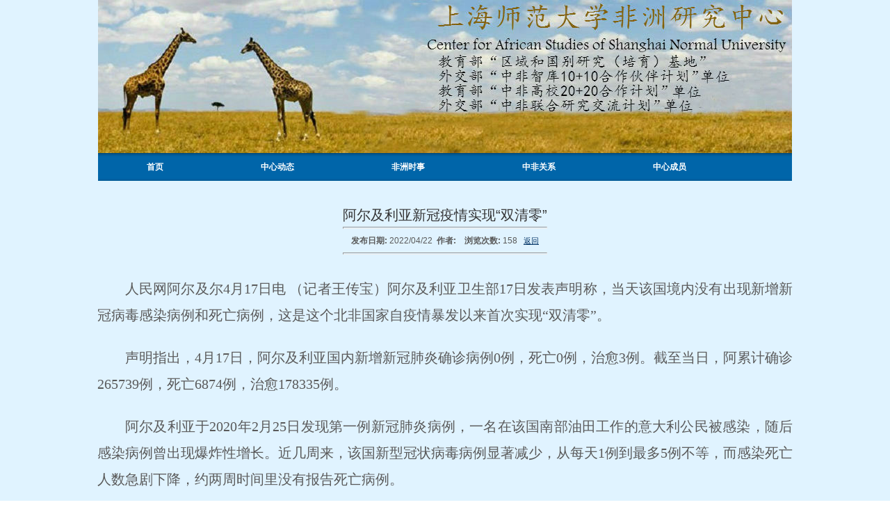

--- FILE ---
content_type: text/html; charset=utf-8
request_url: https://shcas.shnu.edu.cn/9e/c3/c18798a761539/page.htm
body_size: 4594
content:
<!DOCTYPE HTML PUBLIC "-//W3C//DTD HTML 4.0 Transitional//EN">
<html lang="zh-CN"  class="webplus-page"  >

<head id="Head">
    <meta id="MetaCopyright" name="COPYRIGHT" content="Copyright 2009 by DotNetNuke Corporation" />
    <meta id="MetaAuthor" name="AUTHOR" content="非洲研究中心" />
    <meta name="RESOURCE-TYPE" content="DOCUMENT" />
    <meta name="DISTRIBUTION" content="GLOBAL" />
    <meta name="ROBOTS" content="INDEX, FOLLOW" />
    <meta name="REVISIT-AFTER" content="1 DAYS" />
    <meta name="RATING" content="GENERAL" />
    <meta http-equiv="X-UA-Compatible" content="edge" />
    <meta http-equiv="PAGE-ENTER" content="RevealTrans(Duration=0,Transition=1)" />
    <meta name="description" content="人民网阿尔及尔4月17日电 （记者王传宝）阿尔及利亚卫生部17日发..." />

<link type="text/css" href="/_css/_system/system.css" rel="stylesheet"/>
<link type="text/css" href="/_js/_portletPlugs/sudyNavi/css/sudyNav.css" rel="stylesheet" />

<script language="javascript" src="/_js/jquery.min.js" sudy-wp-context="" sudy-wp-siteId="387"></script>
<script language="javascript" src="/_js2/loadStyle.js" sys-path="/_upload/site/1/style/1/1.css"  site-path="/_upload/site/01/83/387/style/175/175.css" ></script>
<script language="javascript" src="/_upload/site/1/js/IEscary.js"></script>
<script language="javascript" src="/_js2/grayscale.js"   ></script>
<script language="javascript" src="/_js/jquery.sudy.wp.visitcount.js"></script>
<script type="text/javascript" src="/_js/_portletPlugs/sudyNavi/jquery.sudyNav.js"></script>
<style id="StylePlaceholder" type="text/css"></style>
    <link id="_DesktopModules_Articles" rel="stylesheet" type="text/css" href="/_upload/tpl/01/89/393/template393/htmlRes/module.css" />
    <link id="_Portals__default_" rel="stylesheet" type="text/css" href="/_upload/tpl/01/89/393/template393/htmlRes/default.css" />
    <link id="_Portals_180_Skins_fzyjzx_11226_fzyjzx_11226_css" rel="stylesheet" type="text/css" href="/_upload/tpl/01/89/393/template393/htmlRes/fzyjzx_11226.css" />
    <link id="_Portals__default_Containers_MinimalExtropy_" rel="stylesheet" type="text/css" href="/_upload/tpl/01/89/393/template393/htmlRes/container.css" />
    <link id="_Portals__default_Containers_MinimalExtropy_Title_Blue_css" rel="stylesheet" type="text/css" href="/_upload/tpl/01/89/393/template393/htmlRes/Title_Blue.css" />
    <link id="_Portals_180_" rel="stylesheet" type="text/css" href="/_upload/tpl/01/89/393/template393/htmlRes/portal.css" />
    <script language="JavaScript" type="text/javascript">
        window.document.attachEvent("onkeydown", function() {
            if (window.event.keyCode == 13) {
                window.event.keyCode = 9;
            }
        });
    </script>
    <title>阿尔及利亚新冠疫情实现“双清零”</title>
</head>

<body id="Body">
    <script src="/_upload/tpl/01/89/393/template393/htmlRes/dnncore.js" type="text/javascript"></script>
    <table width="100%" height="100%" border="0" cellpadding="0" cellspacing="0" background="/_upload/tpl/01/89/393/template393/htmlRes/bg.jpg" style="background-repeat:repeat-x; background:">
        <tbody>
            <tr>
                <td align="center" valign="top" style="background:url(/_upload/tpl/01/89/393/template393/htmlRes/bg.jpg); background-repeat:repeat-x;" class="topbg">
                    <div id="wrapper">
                        <div class="banner"> </div>
                        <div class="menu" frag="窗口22" portletmode="simpleSudyNavi" style="min-height:30px">
<style type="text/css"> 
#wp_nav_w22 .wp_nav { margin: 0px; padding: 0px; display: block; }#wp_nav_w22 .wp_nav * { margin: 0px; padding: 0px; }#wp_nav_w22 .wp_nav::after { clear: both; content: "."; display: block; height: 0px; visibility: hidden; }#wp_nav_w22 .wp_nav .nav-item { display: inline-block; float: left; position: relative; vertical-align: bottom; }#wp_nav_w22 .wp_nav .on { z-index: 10; }#wp_nav_w22 .wp_nav .nav-item .mark { display: block; width: 100%; height: 100%; position: absolute; left: 0px; top: 0px; z-index: 99; opacity: 1; }#wp_nav_w22 .wp_nav .nav-item a { font-family: 宋体; display: block; text-align: center; position: relative; z-index: 100; font-weight: bold; font-size: 70px; color: rgb(255, 255, 255); }#wp_nav_w22 .wp_nav .nav-item a.parent:hover { }#wp_nav_w22 .wp_nav .nav-item a.parent { color: rgb(0, 0, 0); }#wp_nav_w22 .wp_nav .nav-item a span.item-name { display: inline-block; padding: 5px 70px; line-height: 30px; cursor: pointer; }#wp_nav_w22 .wp_nav .sub-nav { display: block; width: 100%; position: absolute; z-index: 200; visibility: hidden; border-right: 1px solid rgb(204, 204, 204); border-bottom: 1px solid rgb(204, 204, 204); border-left: 1px solid rgb(204, 204, 204); border-image: initial; border-top: none; }#wp_nav_w22 .wp_nav .sub-nav .nav-item { white-space: nowrap; }#wp_nav_w22 .wp_nav .sub-nav .nav-item .mark { background: rgb(255, 255, 255); opacity: 1; }#wp_nav_w22 .wp_nav .sub-nav .nav-item a { font-size: 13px; font-weight: normal; color: rgb(0, 0, 0); text-align: left; border-top: 1px solid rgb(216, 225, 204); min-width: 80px; }#wp_nav_w22 .wp_nav .sub-nav .nav-item a.parent:hover { background: rgb(238, 238, 238); color: rgb(0, 0, 0); }#wp_nav_w22 .wp_nav .sub-nav .nav-item a.parent { background: rgb(238, 238, 238); color: rgb(0, 0, 0); }#wp_nav_w22 .wp_nav .sub-nav .nav-item a span.item-name { padding: 5px 10px; line-height: 22px; }#wp_nav_w22 .wp_nav .nav-item a.parent:hover span.item-name { }#wp_nav_w22 .wp_nav .nav-item a.parent span.item-name { }#wp_nav_w22 .wp_nav .sub-nav .nav-item a.parent:hover span.item-name { }#wp_nav_w22 .wp_nav .sub-nav .nav-item a.parent span.item-name { text-decoration: none; }
</style> 
<div id="wp_nav_w22"> 

 
<ul class="wp_nav" data-nav-config="{drop_v: 'down', drop_w: 'right', dir: 'y', opacity_main: '-1', opacity_sub: '-1', dWidth: '0'}">
      
     <li class="nav-item i1 "> 
         <a href="http://shcas.shnu.edu.cn/main.htm" title="首页" target="_self"><span class="item-name">首页</span></a><i class="mark"></i> 
          
     </li> 
      
     <li class="nav-item i2 "> 
         <a href="/18797/list.htm" title="中心动态" target="_self"><span class="item-name">中心动态</span></a><i class="mark"></i> 
          
     </li> 
      
     <li class="nav-item i3 "> 
         <a href="/18798/list.htm" title="非洲时事" target="_self"><span class="item-name">非洲时事</span></a><i class="mark"></i> 
          
     </li> 
      
     <li class="nav-item i4 "> 
         <a href="/18799/list.htm" title="中非关系" target="_self"><span class="item-name">中非关系</span></a><i class="mark"></i> 
          
     </li> 
      
     <li class="nav-item i5 "> 
         <a href="/18796/list.htm" title="中心成员" target="_self"><span class="item-name">中心成员</span></a><i class="mark"></i> 
          
     </li> 
      
</ul> 
 
 
 </div></div>
                        <div class="content">
                            <table width="1000" border="0" cellspacing="0" cellpadding="0">
                                <tbody>
                                    <tr valign="top">
                                        <td>
                                            <div id="dnn_ContentPane">
                                                <div class="c_head title_blue">
                                                    <div class="Head title"> &nbsp;<span id="dnn_ctr30324_dnnTITLE_lblTitle" class="Head">&nbsp;</span> </div>
                                                    <div class="Head title_vis"> </div>
                                                    <div class="clear_float"> </div>
                                                </div>
                                                <div class="c_content">
                                                    <div id="dnn_ctr30324_ContentPane" class="Normal c_contentpane DNNAligncenter">
                                                        <div id="dnn_ctr30324_ModuleContent">
                                                            <div frag="面板21">
                                                                <div frag="窗口21" portletmode="simpleArticleAttri">
                                                                    
                                                                        <div class="Article">
                                                                            <table align="center">
                                                                                <tbody>
                                                                                    <tr>
                                                                                        <td align="center" colspan="2"><span id="dnn_ctr30324_ArticleDetails_ctl00_lblTitle" class="Head">阿尔及利亚新冠疫情实现“双清零”</span></td>
                                                                                    </tr>
                                                                                    <tr>
                                                                                        <td colspan="2">
                                                                                            <hr>
                                                                                        </td>
                                                                                    </tr>
                                                                                    <tr align="center">
                                                                                        <td colspan="2"><span id="dnn_ctr30324_ArticleDetails_ctl00_lblPostedDate" class="NormalBold">发布日期:</span>&nbsp;<span id="dnn_ctr30324_ArticleDetails_ctl00_lblDatePosted">2022/04/22</span>&nbsp; <span id="dnn_ctr30324_ArticleDetails_ctl00_lblAuthor" class="NormalBold">作者:</span>&nbsp;<a id="dnn_ctr30324_ArticleDetails_ctl00_hypUser" class="normal"></a> &nbsp;&nbsp;<span id="dnn_ctr30324_ArticleDetails_ctl00_lblViewNumber" class="NormalBold">浏览次数:</span>&nbsp;<span id="dnn_ctr30324_ArticleDetails_ctl00_lblViews" class="normal"><span class="WP_VisitCount" url="/_visitcountdisplay?siteId=387&type=3&articleId=761539">158</span></span> &nbsp; <a id="dnn_ctr30324_ArticleDetails_ctl00_cmdReturn" class="CommandButton" href="javascript:history.go(-1)" style="display:inline-block;border-style:None;">返回</a></td>
                                                                                    </tr>
                                                                                    <tr>
                                                                                        <td colspan="2">
                                                                                            <hr>
                                                                                        </td>
                                                                                    </tr>
                                                                                </tbody>
                                                                            </table> <div class='wp_articlecontent'><p style="padding:0px;text-align:justify;font-size:20px;line-height:38px;text-indent:2em;font-family:microsoft yahei, 微软雅黑;margin-top:23px;margin-bottom:0px;">人民网阿尔及尔4月17日电 （记者王传宝）阿尔及利亚卫生部17日发表声明称，当天该国境内没有出现新增新冠病毒感染病例和死亡病例，这是这个北非国家自疫情暴发以来首次实现“双清零”。</p><p style="padding:0px;text-align:justify;font-size:20px;line-height:38px;text-indent:2em;font-family:microsoft yahei, 微软雅黑;margin-top:23px;margin-bottom:0px;">声明指出，4月17日，阿尔及利亚国内新增新冠肺炎确诊病例0例，死亡0例，治愈3例。截至当日，阿累计确诊265739例，死亡6874例，治愈178335例。</p><p style="padding:0px;text-align:justify;font-size:20px;line-height:38px;text-indent:2em;font-family:microsoft yahei, 微软雅黑;margin-top:23px;margin-bottom:0px;">阿尔及利亚于2020年2月25日发现第一例新冠肺炎病例，一名在该国南部油田工作的意大利公民被感染，随后感染病例曾出现爆炸性增长。近几周来，该国新型冠状病毒病例显著减少，从每天1例到最多5例不等，而感染死亡人数急剧下降，约两周时间里没有报告死亡病例。</p><div id="dnn_ContentPane" style="font-family:arial, sans-serif;font-size:12px;line-height:18px;"><div class="c_content" style="line-height:18px;clear:both;"><div id="dnn_ctr30324_ContentPane" class="Normal c_contentpane DNNAligncenter" style="line-height:18px;padding:8px 0px 0px;"><div id="dnn_ctr30324_ModuleContent" style="line-height:18px;"><div frag="面板21" style="line-height:18px;"><div frag="窗口21" portletmode="simpleArticleAttri" style="line-height:18px;"><div class="Article" style="line-height:18px;"><div class="wp_articlecontent" deep="17" style="line-height:18px;"><div id="dnn_ContentPane" style="font-family:arial, sans-serif;line-height:18px;"><div class="c_content" style="font-family:arial, sans-serif;line-height:18px;clear:both;"><div id="dnn_ctr30324_ContentPane" class="Normal c_contentpane DNNAligncenter" style="line-height:18px;padding:8px 0px 0px;"><div id="dnn_ctr30324_ModuleContent" style="line-height:18px;"><div frag="面板21" style="line-height:18px;"><div frag="窗口21" portletmode="simpleArticleAttri" style="line-height:18px;"><div class="Article" style="line-height:18px;"><div class="wp_articlecontent" deep="17" style="line-height:18px;"><div id="dnn_ContentPane" style="font-family:arial, sans-serif;line-height:18px;"><div class="c_content" style="line-height:18px;clear:both;"><div id="dnn_ctr30324_ContentPane" class="Normal c_contentpane DNNAligncenter" style="font-family:arial, sans-serif;line-height:18px;padding:8px 0px 0px;"><div id="dnn_ctr30324_ModuleContent" style="line-height:18px;"><div frag="面板21" style="line-height:18px;"><div frag="窗口21" portletmode="simpleArticleAttri" style="line-height:18px;"><div class="Article" style="line-height:18px;"><div class="wp_articlecontent" deep="17" style="line-height:18px;"><p style="padding:0px;text-align:right;font-size:20px;line-height:38px;font-family:microsoft yahei, 微软雅黑;margin-top:23px;margin-bottom:0px;"><span style="font-family:arial, sans-serif;font-size:12px;line-height:18px;background-color:#e0f3ff;color:#5a5a5a;text-indent:40px;"><span style="font-family:arial, sans-serif;font-size:20px;line-height:18px;">（人民网 2022年4月18日</span><span style="font-family:arial, sans-serif;font-size:20px;line-height:18px;">)</span></span></p><div id="dnn_ContentPane" style="font-family:arial, sans-serif;line-height:18px;"><div class="c_content" style="line-height:18px;clear:both;"><div id="dnn_ctr30324_ContentPane" class="Normal c_contentpane DNNAligncenter" style="line-height:18px;padding:8px 0px 0px;"><div id="dnn_ctr30324_ModuleContent" style="font-family:arial, sans-serif;line-height:18px;"><div frag="面板21" style="line-height:18px;"><div frag="窗口21" portletmode="simpleArticleAttri" style="font-family:arial, sans-serif;line-height:18px;"><div class="Article" style="font-family:arial, sans-serif;line-height:18px;"><div class="wp_articlecontent" deep="17" style="line-height:18px;"><p style="margin-top:0px;"><br data-filtered="filtered" style="color:#5a5a5a;font-family:arial, sans-serif;font-size:12px;background-color:#e0f3ff;" /></p></div></div></div></div></div></div></div></div><p style="margin-top:0px;"><br data-filtered="filtered" /></p></div></div></div></div></div></div></div><div class="c_footer" style="line-height:18px;padding:0px;text-align:right;margin-bottom:20px;"><div class="Head" style="font-family:tahoma, arial, helvetica;font-size:20px;line-height:18px;color:#333333;"></div></div></div><p style="margin-top:0px;"><br data-filtered="filtered" /></p></div></div></div></div></div></div></div><div class="c_footer" style="font-family:arial, sans-serif;line-height:18px;padding:0px;text-align:right;margin-bottom:20px;"><div class="Head" style="font-family:tahoma, arial, helvetica;font-size:20px;line-height:18px;color:#333333;"></div></div></div><p style="margin-top:0px;"><br data-filtered="filtered" /></p></div></div></div></div></div></div></div><div class="c_footer" style="line-height:18px;padding:0px;text-align:right;margin-bottom:20px;"><div class="Head" style="font-family:tahoma, arial, helvetica;font-size:20px;line-height:18px;color:#333333;"></div></div></div><p><br /></p></div>
                                                                        </div>
                                                                    
                                                                </div>
                                                            </div>
                                                        </div>
                                                    </div>
                                                </div>
                                                <div class="c_footer">
                                                    <div class="Head"> </div>
                                                </div>
                                            </div>
                                        </td>
                                    </tr>
                                </tbody>
                            </table>
                            <div class="bottom1">
                                <table width="1000" border="0" cellspacing="0" cellpadding="0">
                                    <tbody>
                                        <tr>
                                            <td align="center" height="56" valign="middle">
                                                <div id="dnn_Copyright" class="DNNEmptyPane"></div>
                                            </td>
                                            <td width="50" valign="middle" align="center"><a id="dnn_dnnLOGIN_cmdLogin" class="SkinObject" href="http://webplus.shnu.edu.cn/login.jsp?inner=1">登录</a></td>
                                        </tr>
                                    </tbody>
                                </table>
                            </div>
                        </div>
                    </div>
                </td>
            </tr>
        </tbody>
    </table>
</body>

</html>
 <img src="/_visitcount?siteId=387&type=3&articleId=761539" style="display:none" width="0" height="0"/>

--- FILE ---
content_type: text/html;charset=UTF-8
request_url: https://shcas.shnu.edu.cn/_visitcountdisplay?siteId=387&type=3&articleId=761539
body_size: 46
content:
158


--- FILE ---
content_type: text/css
request_url: https://shcas.shnu.edu.cn/_upload/tpl/01/89/393/template393/htmlRes/default.css
body_size: 4137
content:
/* background color for the content part of the pages */
Body
{
	background-color: white;
	margin: 0px;
}

.ControlPanel, .PagingTable
{
	width: 100%;
	background-color: #FFFFFF;
	border-right: #003366 1px solid;
	border-top: #003366 1px solid;
	border-left: #003366 1px solid;
	border-bottom: #003366 1px solid;
}

.SkinObject
{
	font-weight: bold;
	font-size: 8.5pt;
	color: #003366;
	font-family: Tahoma, Arial, Helvetica;
	text-decoration: none;
}

A.SkinObject:link
{
	text-decoration: none;
	color: #003366;
}

A.SkinObject:visited
{
	text-decoration: none;
	color: #003366;
}

A.SkinObject:hover
{
	text-decoration: none;
	color: #003366;
}

A.SkinObject:active
{
	text-decoration: none;
	color: #003366;
}

/* styles for LANGUAGE skinobject */
.Language
{
	vertical-align: middle;
	margin: 0px;
}

.Language img
{
	border: none;
}


/* style for module titles */
.Head
{
	font-family: Tahoma, Arial, Helvetica;
	font-size: 20px;
	font-weight: normal;
	color: #333333;
}

/* style of item titles on edit and admin pages */
.SubHead
{
	font-family: Tahoma, Arial, Helvetica;
	font-size: 11px;
	font-weight: bold;
	color: #003366;
}

/* module title style used instead of Head for compact rendering by QuickLinks and Signin modules */
.SubSubHead
{
	font-family: Tahoma, Arial, Helvetica;
	font-size: 11px;
	font-weight: bold;
	color: black;
}

/* text style used for most text rendered by modules */
.Normal, .NormalDisabled
{
	font-family: Tahoma, Arial, Helvetica;
	font-size: 11px;
	font-weight: normal;
}

/* text style used for rendered text which should appear disabled */
.NormalDisabled
{
	color: Silver;
}

/* text style used for rendered text which requires emphasis */
.NormalBold
{
	font-family: Tahoma, Arial, Helvetica;
	font-size: 11px;
	font-weight: bold;
}

/* text style used for error messages */
.NormalRed
{
	font-family: Tahoma, Arial, Helvetica;
	font-size: 12px;
	font-weight: bold;
	color: #ff0000;
}

/* text style used for textboxes in the admin and edit pages, for Nav compatibility */
.NormalTextBox
{
	font-family: Tahoma, Arial, Helvetica;
	font-size: 12px;
	font-weight: normal;
}

/* styles used by Data Grids */
.DataGrid_AlternatingItem
{
	background-color: White;
	color: Red;
	font-family: Tahoma, Arial, Helvetica;
	font-size: 10px;
	font-weight: normal;
}
.DataGrid_Container
{
	background-color: Transparent;
}
.DataGrid_Footer
{
	background-color: White;
}
.DataGrid_Header
{
	background-color: Transparent;
	color: Black;
	font-family: Tahoma, Arial, Helvetica;
	font-size: 10px;
	font-weight: bold;
	text-align: center;
}
.DataGrid_Item
{
	background-color: Transparent;
	color: Black;
	font-family: Tahoma, Arial, Helvetica;
	font-size: 10px;
	font-weight: normal;
}
.DataGrid_SelectedItem
{
	background-color: Silver;
	color: Blue;
	font-family: Tahoma, Arial, Helvetica;
	font-size: 10px;
	font-weight: normal;
}

/* styles used by TreeMenu Skin Object */
.TreeMenu_Node
{
	font-family: Tahoma, Arial, Helvetica;
	font-size: 12px;
	font-weight: normal;
}

.TreeMenu_NodeSelected
{
	font-family: Tahoma, Arial, Helvetica;
	font-size: 12px;
	font-weight: normal;
	background-color: #dcdcdc;
}

A.TreeMenu_Node:link, A.TreeMenu_NodeSelected:link
{
	text-decoration: none;
	color: #003366;
}

A.TreeMenu_Node:visited, A.TreeMenu_NodeSelected:visited
{
	text-decoration: none;
	color: #003366;
}

A.TreeMenu_Node:hover, A.TreeMenu_NodeSelected:hover
{
	text-decoration: none;
	color: #ff0000;
}

A.TreeMenu_Node:active, A.TreeMenu_NodeSelected:active
{
	text-decoration: none;
	color: #003366;
}

/* styles used in the FileManager */
.FileManager
{
	border-right: black 1px solid;
	border-top: black 1px solid;
	border-left: black 1px solid;
	border-bottom: black 1px solid;
	height: 400px;
}
.FileManager_ToolBar
{
	border-bottom: black 1px solid;
	height: 25px;
}
.FileManager_Explorer
{
	height: 100%;
	border: #696969 1px solid;
	background-color: White;
	margin: 2px 2px 2px 2px;
}

.FileManager_FileList
{
	height: 100%;
	border: #696969 1px solid;
	background-color: White;
	margin: 2px 2px 2px 2px;
	overflow: auto;
}

.FileManager_MessageBox
{
	text-align: center;
	vertical-align: middle;
	background-color: White;
	padding: 25px 25px 25px 25px;
}

.FileManager_Header
{
	font-family: Tahoma, Arial, Helvetica;
	font-size: 11px;
	font-weight: bold;
	color: #E7E7FF;
	background-color: #9EBFF6;
	border-bottom: #696969 1px solid;
	height: 25px;
}

.FileManager_Pager
{
	font-family: Tahoma, Arial, Helvetica;
	font-size: 11px;
	font-weight: bold;
	background-color: #EEEEEE;
	border-top: #696969 1px solid;
	height: 25px;
}

.FileManager_StatusBar
{
	font-family: Tahoma, Arial, Helvetica;
	font-size: 11px;
	font-weight: normal;
	background-color: #dedfde;
	height: 25px;
	margin: 2px 2px 2px 2px;
}

.FileManager_Item
{
	font-family: Tahoma, Arial, Helvetica;
	font-size: 11px;
	font-weight: normal;
	color: Black;
	background-color: #F8F8F8;
	border-top: black 1px dashed;
	border-bottom: black 1px dashed;
}

.FileManager_AltItem
{
	font-family: Tahoma, Arial, Helvetica;
	font-size: 11px;
	font-weight: normal;
	color: Black;
	background-color: #EEEEEE;
	border-style: none;
}
.FileManager_SelItem
{
	font-family: Tahoma, Arial, Helvetica;
	font-size: 11px;
	font-weight: bold;
	color: White;
	background-color: #99ffff;
	border-style: none;
}

.FileManagerTreeNode
{
	font-family: Tahoma, Arial, Helvetica;
	font-size: 11px;
	font-weight: normal;
}

.FileManagerTreeNodeSelected
{
	font-family: Tahoma, Arial, Helvetica;
	font-size: 11px;
	font-weight: normal;
	background-color: #dcdcdc;
}

A.FileManagerTreeNode:link, A.FileManagerTreeNodeSelected:link
{
	text-decoration: none;
	color: #003366;
}

A.FileManagerTreeNode:visited, A.FileManagerTreeNodeSelected:visited
{
	text-decoration: none;
	color: #003366;
}

A.FileManagerTreeNode:hover, A.FileManagerTreeNodeSelected:hover
{
	text-decoration: none;
	color: #ff0000;
}

A.FileManagerTreeNode:active, A.FileManagerTreeNodeSelected:active
{
	text-decoration: none;
	color: #003366;
}

/* styles used in the Wizard Framework */
.Wizard
{
	border-right: black 1px solid;
	border-top: black 1px solid;
	border-left: black 1px solid;
	border-bottom: black 1px solid;
	height: 400px;
	width: 650px;
}
.WizardButton
{
	border-right: #696969 1px solid;
	padding-right: 2px;
	border-top: #696969 1px solid;
	padding-left: 2px;
	padding-bottom: 2px;
	border-left: #696969 1px solid;
	padding-top: 2px;
	border-bottom: #696969 1px solid;
	background-color: #dcdcdc;
}
.WizardHeader
{
	background: #ffffcc;
	border-bottom: black 1px solid;
	height: 40px;
}
.WizardFooter
{
	border-top: black 1px solid;
	background: #ccffcc;
	height: 25px;
	text-align: right;
}
.WizardBody
{
	padding-right: 10px;
	padding-left: 10px;
	padding-bottom: 10px;
	padding-top: 10px;
	height: 325px;
}
.WizardHelp
{
	padding-right: 5px;
	padding-left: 5px;
	font-size: 9pt;
	padding-bottom: 5px;
	border-left: black 1px solid;
	width: 180px;
	padding-top: 5px;
	background-color: #ccffff;
}
.WizardHelpText
{
	overflow: auto;
	font-size: 8pt;
	width: 180px;
	color: black;
	font-family: Tahoma, Verdana, Arial, Sans-Serif;
	height: 300px;
}
.WizardText
{
	font-size: 9pt;
	color: black;
	font-family: Tahoma, Verdana, Arial, Sans-Serif;
}


/* text style used for help text rendered by modules */
.Help
{
	border-right: black 1px solid;
	padding-right: 2px;
	border-top: black 1px solid;
	padding-left: 2px;
	font-weight: normal;
	font-size: 11px;
	padding-bottom: 2px;
	border-left: black 1px solid;
	color: black;
	padding-top: 2px;
	border-bottom: black 1px solid;
	font-family: Tahoma, Arial, Helvetica;
	background-color: #ffff99;
}

/* text style for buttons and link buttons used in the portal admin pages */
.CommandButton
{
	font-family: Tahoma, Arial, Helvetica;
	font-size: 11px;
	font-weight: normal;
}

/* hyperlink style for buttons and link buttons used in the portal admin pages */
A.CommandButton:link
{
	text-decoration: underline;
	color: #003366;
}

A.CommandButton:visited
{
	text-decoration: underline;
	color: #003366;
}

A.CommandButton:hover
{
	text-decoration: underline;
	color: #ff0000;
}

A.CommandButton:active
{
	text-decoration: underline;
	color: #003366;
}

/* button style for standard HTML buttons */
.StandardButton
{
	padding-right: 5px;
	padding-left: 5px;
	font-weight: normal;
	font-size: 11px;
	background: #dddddd;
	color: #000000;
	font-family: Verdana, sans-serif;
}


/* GENERIC */
H1
{
	font-family: Tahoma, Arial, Helvetica;
	font-size: 20px;
	font-weight: normal;
	color: #666644;
}

H2
{
	font-family: Tahoma, Arial, Helvetica;
	font-size: 20px;
	font-weight: normal;
	color: #666644;
}

H3
{
	font-family: Tahoma, Arial, Helvetica;
	font-size: 12px;
	font-weight: normal;
	color: #003366;
}

H4
{
	font-family: Tahoma, Arial, Helvetica;
	font-size: 12px;
	font-weight: normal;
	color: #003366;
}

H5, DT
{
	font-family: Tahoma, Arial, Helvetica;
	font-size: 11px;
	font-weight: bold;
	color: #003366;
}

H6
{
	font-family: Tahoma, Arial, Helvetica;
	font-size: 11px;
	font-weight: bold;
	color: #003366;
}

TFOOT, THEAD
{
	font-family: Tahoma, Arial, Helvetica;
	font-size: 12px;
	color: #003366;
}

TH
{
	vertical-align: baseline;
	font-family: Tahoma, Arial, Helvetica;
	font-size: 12px;
	font-weight: bold;
	color: #003366;
}

A:link
{
	text-decoration: none;
	color: #003366;
}

A:visited
{
	text-decoration: none;
	color: #003366;
}

A:hover
{
	text-decoration: underline;
	color: #ff0000;
}

A:active
{
	text-decoration: none;
	color: #003366;
}

SMALL
{
	font-size: 8px;
}

BIG
{
	font-size: 14px;
}

BLOCKQUOTE, PRE
{
	font-family: Lucida Console, monospace;
}


UL LI
{
	list-style-type: square;
}

UL LI LI
{
	list-style-type: disc;
}

UL LI LI LI
{
	list-style-type: circle;
}

OL LI
{
	list-style-type: decimal;
}

OL OL LI
{
	list-style-type: lower-alpha;
}

OL OL OL LI
{
	list-style-type: lower-roman;
}
OL UL LI
{
	list-style-type: disc;
}

HR
{
	color: #696969;
	height: 1pt;
	text-align: left;
}

/* Module Title Menu */
.ModuleTitle_MenuContainer
{
	border-bottom: blue 0px solid;
	border-left: blue 0px solid;
	border-top: blue 0px solid;
	border-right: blue 0px solid;
}

.ModuleTitle_MenuBar
{
	cursor: pointer;
	height: 16px;
	background-color: Transparent;
}

.ModuleTitle_MenuItem
{
	cursor: pointer;
	color: black;
	font-family: Tahoma, Arial, Helvetica;
	font-size: 9pt;
	font-weight: bold;
	font-style: normal;
	border-left: white 0px solid;
	border-bottom: white 1px solid;
	border-top: white 1px solid;
	border-right: white 0px solid;
	background-color: Transparent;
}

.ModuleTitle_MenuIcon
{
	cursor: pointer;
	background-color: #EEEEEE;
	border-left: #EEEEEE 1px solid;
	border-bottom: #EEEEEE 1px solid;
	border-top: #EEEEEE 1px solid;
	text-align: center;
	width: 15px;
	height: 21px;
}

.ModuleTitle_SubMenu
{
	z-index: 1000;
	cursor: pointer;
	background-color: #FFFFFF;
	border-bottom: #FFFFFF 0px solid;
	border-left: #FFFFFF 0px solid;
	border-top: #FFFFFF 0px solid;
	border-right: #FFFFFF 0px solid;
}

.ModuleTitle_MenuBreak
{
	border-bottom: #EEEEEE 1px solid;
	border-left: #EEEEEE 0px solid;
	border-top: #EEEEEE 1px solid;
	border-right: #EEEEEE 0px solid;
	background-color: #EEEEEE;
	height: 1px;
}

.ModuleTitle_MenuItemSel
{
	cursor: pointer;
	color: black;
	font-family: Tahoma, Arial, Helvetica;
	font-size: 9pt;
	font-weight: bold;
	font-style: normal;
	background-color: #C1D2EE;
}

.ModuleTitle_MenuArrow
{
	font-family: webdings;
	font-size: 10pt;
	cursor: pointer;
	border-right: #FFFFFF 1px solid;
	border-bottom: #FFFFFF 1px solid;
	border-top: #FFFFFF 0px solid;
}

.ModuleTitle_RootMenuArrow
{
	font-family: webdings;
	font-size: 10pt;
	cursor: pointer;
}

/* Main Menu */
.MainMenu_MenuContainer
{
	background-color: transparent;
}
.MainMenu_MenuBar
{
	cursor: pointer;
	height: 16px;
	background-color: Transparent;
}
.MainMenu_MenuItem
{
	cursor: pointer;
	color: black;
	font-family: Tahoma, Arial, Helvetica;
	font-size: 9pt;
	font-weight: bold;
	font-style: normal;
	border-left: white 0px solid;
	border-bottom: white 1px solid;
	border-top: white 1px solid;
	border-right: white 0px solid;
	background-color: Transparent;
}
.MainMenu_MenuIcon
{
	cursor: pointer;
	background-color: #EEEEEE;
	border-left: #EEEEEE 1px solid;
	border-bottom: #EEEEEE 1px solid;
	border-top: #EEEEEE 1px solid;
	text-align: center;
	width: 15px;
	height: 21px;
}
.MainMenu_SubMenu
{
	z-index: 1000;
	cursor: pointer;
	background-color: #FFFFFF;
	border-bottom: #FFFFFF 0px solid;
	border-left: #FFFFFF 0px solid;
	border-top: #FFFFFF 0px solid;
	border-right: #FFFFFF 0px solid;
}
.MainMenu_MenuBreak
{
	border-bottom: #EEEEEE 1px solid;
	border-left: #EEEEEE 0px solid;
	border-top: #EEEEEE 1px solid;
	border-right: #EEEEEE 0px solid;
	background-color: #EEEEEE;
	height: 1px;
}
.MainMenu_MenuItemSel
{
	cursor: pointer;
	color: black;
	font-family: Tahoma, Arial, Helvetica;
	font-size: 9pt;
	font-weight: bold;
	font-style: normal;
	background-color: #C1D2EE;
}
.MainMenu_MenuArrow
{
	font-family: webdings;
	font-size: 10pt;
	cursor: pointer;
	border-right: #FFFFFF 1px solid;
	border-bottom: #FFFFFF 1px solid;
	border-top: #FFFFFF 0px solid;
}
.MainMenu_RootMenuArrow
{
	font-family: webdings;
	font-size: 10pt;
	cursor: pointer;
}

/* LEGACY STYLES from DNN 1-2 */
.HeadBg
{
	background-color: #CCCCCC;
}

.TabBg
{
	background-color: black;
}

.SelectedTab
{
	font-weight: bold;
	font-size: 8.5pt;
	color: #FFFFFF;
	font-family: Tahoma, Arial, Helvetica;
	text-decoration: none;
}

A.SelectedTab:link
{
	text-decoration: none;
	color: white;
}

A.SelectedTab:visited
{
	text-decoration: none;
	color: #eeeeee;
}

A.SelectedTab:hover
{
	text-decoration: none;
	color: #cccccc;
}

A.SelectedTab:active
{
	text-decoration: none;
	color: #eeeeee;
}

.OtherTabs
{
	font-weight: bold;
	font-size: 8.5pt;
	color: white;
	font-family: Tahoma, Arial, Helvetica;
	text-decoration: none;
}

A.OtherTabs:link
{
	text-decoration: none;
	color: white;
}

A.OtherTabs:visited
{
	text-decoration: none;
	color: #eeeeee;
}

A.OtherTabs:hover
{
	text-decoration: none;
	color: #cccccc;
}

A.OtherTabs:active
{
	text-decoration: none;
	color: #eeeeee;
}

.PagingTable
{
	height: 33px;
}

/*
.LabelEditOverClass
{	
	cursor: pointer;
	text-decoration: underline overline;
}
*/

.LabelEditTextClass
{
	border: solid 1px red;
	background-color: Transparent;
}

.LabelEditWorkClass
{
	/*background: url(http://cms.shnu.edu.cn/DotNetNuke/images/dnnanim.gif) no-repeat right;*/
	border: solid 0px red;
	background-color: Transparent;
}

/* style for the DNNTextSuggest control select menu */
.SuggestTextMenu
{
	border: solid 1px black;
	white-space: nowrap;
	background: white;
}
/* style for the DNNTextSuggest control selected menu node */
.SuggestNodeOver
{
	background-color: navy;
	color: White;
}


/*Edit In Place Tool Bar Classes*/
.eipbackimg
{
	border: outset 1px; /*give toolbar a 3D look*/
	position: absolute; /*needed so it doesn't take up space */
	margin-top: -22px; /*specify toolbar to be just above text */
	white-space: nowrap; /* makes toolbar horizontal */
	background: url(default_res/eip_toolbar.gif);
	background-color: #99cccc;
	height: 22px;
}

.eipbuttonbackimg
{
	width: 21px;
	height: 21px;
	cursor: pointer; /*change mouse to pointer when hover over button*/
	display: -moz-inline-box; /* Gecko proprietary  (ORDER IS IMPORTANT HERE!)*/
	display: inline-block; /* supported by Opera and ? */
}

.eipbutton_edit
{
	background: url(default_res/eip_edit.gif) no-repeat 100% center;
}
.eipbutton_save
{
	background: url(default_res/eip_save.gif) no-repeat 100% center;
}
.eipborderhover
{
	border: outset 1px;
}

/* used to collapse panes without any content in them */
.DNNEmptyPane
{
	width: 0px;
}

/* used to set the different module align options - from module settings */
.DNNAlignleft
{
	text-align: left;
}
.DNNAlignright
{
	text-align: right;
}
.DNNAligncenter
{
	text-align: center;
}

/* Login Styles */
.LoginPanel
{

}

.LoginTabGroup
{
	
}

.LoginTab {
	float: left;
	background: url("default_res/tablogin_gray.gif") left top;
	margin: 0 3px 3px 0;
	padding: 5px 5px 4px 5px;
	text-decoration: none;
	color: #FFF;
	border: 1px #25569a solid;
}

.LoginTabSelected{
	float: left;
	background: url("default_res/tablogin_gray.gif") left top;
	margin: 0 3px 3px 0;
	padding: 5px 5px 4px 5px;
	text-decoration: none;
	color: #FFF;
	background-position: 0% -41px;
	border: 1px #25569a solid;
}

.LoginTabHover
{
	float: left;
	background: url("default_res/tablogin_gray.gif") left top;
	margin: 0 3px 3px 0;
	padding: 5px 5px 4px 5px;
	text-decoration: none;
	color: #555;
	border: 1px #C00 solid;
	cursor:pointer;
}

.LoginContainerGroup
{
	clear: both;
	padding-top: 5px;
}

.LoginContainer
{
	
}

#tablist 
{
	width: 120px;
	margin: 0;
	border-right: 1px solid black;
	padding-bottom: 10px;
	float:left;
}

.dashboardPanel 
{
	margin-left: 120px;
	padding: 0 10px 10px 10px;
	
}

.dashboardPanel table td
{
	padding: 2px 4px;
}

.dashboardPanel table th
{
	padding: 2px 4px;
	font-size: 1em;
	font-weight: bold;
	color: #036;
	border-bottom: 1px solid #9FB1BC;
}

.dashboardTableAlt 
{
	background-color: #eee;
}

.dashboardGrid
{
	margin: 10px;
}

.NormalLable
{font-size:12px;
font-family:宋体;
font-weight: normal;
}

--- FILE ---
content_type: text/css
request_url: https://shcas.shnu.edu.cn/_upload/tpl/01/89/393/template393/htmlRes/fzyjzx_11226.css
body_size: 1575
content:
@charset "utf-8";
/* CSS Document */

/*套用边框样式*/
.side {
	border-bottom: #BECAE4 1px solid; 
	border-left: #BECAE4 1px solid; 
	border-top: #BECAE4 1px solid; 
	border-right: #BECAE4 1px solid; 
}

/*页面应用字体样式*/
body {
	color:#5a5a5a;
	background-position: center;

}

body,hr,div,td,span,.Normal,.Message,TFOOT,label,.NormalRed,.NormalBold,A,A:active {
	font-family: Arial, sans-serif;
	font-size: 12px;
	line-height:18px;
}

a{text-decoration:none;}

/*登录模块字体样式*/
.label{
        color:#ffffff;
        font-size:12px;
        line-height:30px;
}
/*登录模块字体样式*/
.LoginTabs,A.LoginTabs:link,A.LoginTabs:active,A.LoginTabs:hover,A.LoginTabs:visited{
	font-weight: normal;
	font-size: 12px;
	color: #5a5a5a;
	font-family: Arial, sans-serif;
	text-decoration: none;
}

/*菜单的样式*/
TR.MainMenu_MenuBar TD{

	color: #ffffff;
	font-size:14px;
	font-weight:bold;
	padding:4px 6px 0px 6px;
	height:40px;
	text-align:center;
	line-height:30px;
	background:none;
	text-align:center;
	width:110px;

	
}

/*˵下啦菜单的样式*/
.MainMenu_MenuItem {
	cursor: hand;
	color: #3b3b3b;
	font-weight:normal;
	font-size: 14px;
	border-left: #808080 0px solid;
	border-bottom: #808080 0px solid;
	border-top: #808080 0px solid;
	border-right: #808080 0px solid;
	padding:4px 5px 0px 5px;
	text-align:center;
	width:100px;


}

/*菜单选中项的样式ʽ*/
TR.MainMenu_MenuItemSel TD{
	color:#ffffff;
	font-size: 14px; /*must be pixel to match repeat*/
	font-weight:bold;
	padding:4px 6px 0px 6px;
	height:40px;	
	border:0px solid #449fd0;
	line-height:30px;
	background:url(fzyjzx_11226_res/backg.jpg) no-repeat top center;
	text-align:center;
	width:110px;

}

/*下拉菜单选中项的样式ʽ*/
.MainMenu_MenuItemSel{
	color: #000000;
	font-size: 14px; /*must be pixel to match repeat*/
	font-weight:normal;
	padding:4px 5px 0px 5px;
	height:24px;	
	text-align:center;
	width:100px;
}


/*下拉菜单项的背景样式ʽ*/
.MainMenu_SubMenu {
	border-left: #E4CEBD 0px solid;
	border-bottom: #E4CEBD 0px solid;
	border-top: #E4CEBD 0px solid;
	border-right: #E4CEBD 0px solid;
	background-color: #d7d7d7;
	z-index: 1000;
}



/*菜单项中的连接间隔样式ʽ*/
.MainMenu_MenuIcon{ display:none; }
.MainMenu_MenuArrow{ display:none; }
.MainMenu_RootMenuArrow{ display:none; }
.MainMenu_MenuBreak{ display:none; }

/* Module Action Menus */
.ModuleTitle_SubMenu
{
	border:1px solid #C0D6E5;
}

.ModuleTitle_SubMenu td{
	background-color:#F8FAFF;
	white-space: nowrap;
} 

.ModuleTitle_MenuIcon {
	background-color:#F8FAFF; 
	border:none;
	padding: 0px 2px;
}

.ModuleTitle_MenuItemSel td, .ModuleTitle_MenuItemSel .ModuleTitle_MenuIcon{
	background: #CE0D0D  top left;
	color: #fff;
}

.ModuleTitle_MenuBreak td, .ModuleTitle_MenuBreak .ModuleTitle_MenuIcon
{
	height: 2px;
	background-color: #D5E0FF;
}
/*页面连接字体样式*/
A:link{
	color:#000000;
}

/*页面连接访字体问过样式ʽ*/
A:visited{color:#000000;}

/*页面连接鼠标移动上去字体样式ʽ*/
A:hover{color:#000000;

}
body{
   margin:0;
   padding:0;
   text-align:center;
 }
#wrapper {
	width:100%;
	margin:0 0;
  
}
.loginplane {
	text-align:right;
	margin:20px 0 0 0;
	height:30px;
	background:none;
	padding:0 10px 0 0;
	color:#FFFFF5;
}
a.SkinObject:link, a.SkinObject:visited
{
color:#CAE1F3!important; 	
}
.banner {
	width:998px;
	height:224px;
	background:url(fzyjzx_11226_res/banner.jpg) top left no-repeat;

}
.content {
	width:100%;
	margin-top:5px;
	background:#ffffff;
}
.menu {
	width:998px;
	height:40px;
	background:url(fzyjzx_11226_res/menu.jpg) top center  repeat-x;
}


.bottom1{
    background:url(fzyjzx_11226_res/bottom.jpg) top center repeat-x;
	width:100%;
	height:120px;
}
.MainMenu_MenuItem img, .MainMenu_MenuItemSel img {
	width:0px;
	display:none;
}




--- FILE ---
content_type: text/css
request_url: https://shcas.shnu.edu.cn/_upload/tpl/01/89/393/template393/htmlRes/container.css
body_size: 699
content:
/* CSS Document */

.c_head{padding:0; margin-top:8px;text-align:left;}

/*---------- To align the Actions, Icon and Title ---------*/
.c_icon, .c_actions, .c_head h1{float:left;}
.c_head h1{margin:0; padding:0;}
.icn img{margin-right:5px;}

.head_title{margin:0; float:left;}
.title_vis{margin:0; float:right;}

.c_content{clear:both;}
.c_contentpane{padding:8px 0 0 0; text-align:left;}
.c_footer {margin-bottom:20px;padding:0; text-align:right;}

/*---------- default style for head & normal -----------*/
.Normal p{margin-top:0px;}

/*---------- For the inline edit icons -----------*/
.eipbackimg {background-color:#DAE7F2;border:solid 1px #4F839F}














--- FILE ---
content_type: text/css
request_url: https://shcas.shnu.edu.cn/_upload/tpl/01/89/393/template393/htmlRes/Title_Blue.css
body_size: 50
content:
.title_blue .Head {color:#6AA1D8;}









--- FILE ---
content_type: text/css
request_url: https://shcas.shnu.edu.cn/_upload/tpl/01/89/393/template393/htmlRes/portal.css
body_size: 252
content:
.banner {
	width:998px;
	height:220px;
	background:url(portal_res/banner10.jpg) top left no-repeat;

}
#body{


background-color:#FFFFFF ;

}

.content{background: #E0F3FF;}

#wrapper{background: #E0F3FF;}















